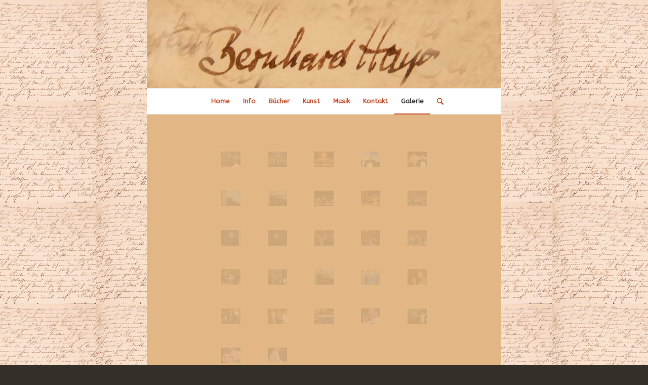

--- FILE ---
content_type: text/html; charset=UTF-8
request_url: https://www.bernhardhayo.de/galerie/
body_size: 10417
content:
<!DOCTYPE html>
<html lang="de" class="html_boxed responsive av-preloader-disabled av-default-lightbox  html_header_top html_logo_center html_bottom_nav_header html_menu_right html_custom html_header_sticky_disabled html_header_shrinking_disabled html_mobile_menu_phone html_header_searchicon html_content_align_center html_header_unstick_top_disabled html_header_stretch_disabled html_av-submenu-hidden html_av-submenu-display-click html_av-overlay-side html_av-overlay-side-classic html_av-submenu-noclone html_entry_id_289 av-no-preview html_text_menu_active ">
<head>
<meta charset="UTF-8" />
<meta name="robots" content="index, follow" />


<!-- mobile setting -->
<meta name="viewport" content="width=device-width, initial-scale=1, maximum-scale=1">

<!-- Scripts/CSS and wp_head hook -->
<title>Galerie &#8211; Bernhard Hayo</title>
<link rel='dns-prefetch' href='//fonts.googleapis.com' />
<link rel='dns-prefetch' href='//s.w.org' />
<link href='https://fonts.gstatic.com' crossorigin rel='preconnect' />
<link rel="alternate" type="application/rss+xml" title="Bernhard Hayo &raquo; Feed" href="https://www.bernhardhayo.de/feed/" />
<link rel="alternate" type="application/rss+xml" title="Bernhard Hayo &raquo; Kommentar-Feed" href="https://www.bernhardhayo.de/comments/feed/" />

<!-- google webfont font replacement -->

			<script type='text/javascript'>
			if(!document.cookie.match(/aviaPrivacyGoogleWebfontsDisabled/)){
				(function() {
					var f = document.createElement('link');
					
					f.type 	= 'text/css';
					f.rel 	= 'stylesheet';
					f.href 	= '//fonts.googleapis.com/css?family=Source+Serif+Pro:400,600,700%7CDroid+Serif';
					f.id 	= 'avia-google-webfont';
					
					document.getElementsByTagName('head')[0].appendChild(f);
				})();
			}
			</script>
					<script type="text/javascript">
			window._wpemojiSettings = {"baseUrl":"https:\/\/s.w.org\/images\/core\/emoji\/12.0.0-1\/72x72\/","ext":".png","svgUrl":"https:\/\/s.w.org\/images\/core\/emoji\/12.0.0-1\/svg\/","svgExt":".svg","source":{"concatemoji":"https:\/\/www.bernhardhayo.de\/wp-includes\/js\/wp-emoji-release.min.js?ver=5.2.21"}};
			!function(e,a,t){var n,r,o,i=a.createElement("canvas"),p=i.getContext&&i.getContext("2d");function s(e,t){var a=String.fromCharCode;p.clearRect(0,0,i.width,i.height),p.fillText(a.apply(this,e),0,0);e=i.toDataURL();return p.clearRect(0,0,i.width,i.height),p.fillText(a.apply(this,t),0,0),e===i.toDataURL()}function c(e){var t=a.createElement("script");t.src=e,t.defer=t.type="text/javascript",a.getElementsByTagName("head")[0].appendChild(t)}for(o=Array("flag","emoji"),t.supports={everything:!0,everythingExceptFlag:!0},r=0;r<o.length;r++)t.supports[o[r]]=function(e){if(!p||!p.fillText)return!1;switch(p.textBaseline="top",p.font="600 32px Arial",e){case"flag":return s([55356,56826,55356,56819],[55356,56826,8203,55356,56819])?!1:!s([55356,57332,56128,56423,56128,56418,56128,56421,56128,56430,56128,56423,56128,56447],[55356,57332,8203,56128,56423,8203,56128,56418,8203,56128,56421,8203,56128,56430,8203,56128,56423,8203,56128,56447]);case"emoji":return!s([55357,56424,55356,57342,8205,55358,56605,8205,55357,56424,55356,57340],[55357,56424,55356,57342,8203,55358,56605,8203,55357,56424,55356,57340])}return!1}(o[r]),t.supports.everything=t.supports.everything&&t.supports[o[r]],"flag"!==o[r]&&(t.supports.everythingExceptFlag=t.supports.everythingExceptFlag&&t.supports[o[r]]);t.supports.everythingExceptFlag=t.supports.everythingExceptFlag&&!t.supports.flag,t.DOMReady=!1,t.readyCallback=function(){t.DOMReady=!0},t.supports.everything||(n=function(){t.readyCallback()},a.addEventListener?(a.addEventListener("DOMContentLoaded",n,!1),e.addEventListener("load",n,!1)):(e.attachEvent("onload",n),a.attachEvent("onreadystatechange",function(){"complete"===a.readyState&&t.readyCallback()})),(n=t.source||{}).concatemoji?c(n.concatemoji):n.wpemoji&&n.twemoji&&(c(n.twemoji),c(n.wpemoji)))}(window,document,window._wpemojiSettings);
		</script>
		<style type="text/css">
img.wp-smiley,
img.emoji {
	display: inline !important;
	border: none !important;
	box-shadow: none !important;
	height: 1em !important;
	width: 1em !important;
	margin: 0 .07em !important;
	vertical-align: -0.1em !important;
	background: none !important;
	padding: 0 !important;
}
</style>
	<link rel='stylesheet' id='avia-woocommerce-css-css'  href='https://www.bernhardhayo.de/wp-content/themes/enfold/config-woocommerce/woocommerce-mod.css?ver=5.2.21' type='text/css' media='all' />
<link rel='stylesheet' id='avia-grid-css'  href='https://www.bernhardhayo.de/wp-content/themes/enfold/css/grid.css?ver=4.4.1' type='text/css' media='all' />
<link rel='stylesheet' id='avia-base-css'  href='https://www.bernhardhayo.de/wp-content/themes/enfold/css/base.css?ver=4.4.1' type='text/css' media='all' />
<link rel='stylesheet' id='avia-layout-css'  href='https://www.bernhardhayo.de/wp-content/themes/enfold/css/layout.css?ver=4.4.1' type='text/css' media='all' />
<link rel='stylesheet' id='avia-module-audioplayer-css'  href='https://www.bernhardhayo.de/wp-content/themes/enfold/config-templatebuilder/avia-shortcodes/audio-player/audio-player.css?ver=5.2.21' type='text/css' media='all' />
<link rel='stylesheet' id='avia-module-blog-css'  href='https://www.bernhardhayo.de/wp-content/themes/enfold/config-templatebuilder/avia-shortcodes/blog/blog.css?ver=5.2.21' type='text/css' media='all' />
<link rel='stylesheet' id='avia-module-postslider-css'  href='https://www.bernhardhayo.de/wp-content/themes/enfold/config-templatebuilder/avia-shortcodes/postslider/postslider.css?ver=5.2.21' type='text/css' media='all' />
<link rel='stylesheet' id='avia-module-button-css'  href='https://www.bernhardhayo.de/wp-content/themes/enfold/config-templatebuilder/avia-shortcodes/buttons/buttons.css?ver=5.2.21' type='text/css' media='all' />
<link rel='stylesheet' id='avia-module-buttonrow-css'  href='https://www.bernhardhayo.de/wp-content/themes/enfold/config-templatebuilder/avia-shortcodes/buttonrow/buttonrow.css?ver=5.2.21' type='text/css' media='all' />
<link rel='stylesheet' id='avia-module-button-fullwidth-css'  href='https://www.bernhardhayo.de/wp-content/themes/enfold/config-templatebuilder/avia-shortcodes/buttons_fullwidth/buttons_fullwidth.css?ver=5.2.21' type='text/css' media='all' />
<link rel='stylesheet' id='avia-module-catalogue-css'  href='https://www.bernhardhayo.de/wp-content/themes/enfold/config-templatebuilder/avia-shortcodes/catalogue/catalogue.css?ver=5.2.21' type='text/css' media='all' />
<link rel='stylesheet' id='avia-module-comments-css'  href='https://www.bernhardhayo.de/wp-content/themes/enfold/config-templatebuilder/avia-shortcodes/comments/comments.css?ver=5.2.21' type='text/css' media='all' />
<link rel='stylesheet' id='avia-module-contact-css'  href='https://www.bernhardhayo.de/wp-content/themes/enfold/config-templatebuilder/avia-shortcodes/contact/contact.css?ver=5.2.21' type='text/css' media='all' />
<link rel='stylesheet' id='avia-module-slideshow-css'  href='https://www.bernhardhayo.de/wp-content/themes/enfold/config-templatebuilder/avia-shortcodes/slideshow/slideshow.css?ver=5.2.21' type='text/css' media='all' />
<link rel='stylesheet' id='avia-module-slideshow-contentpartner-css'  href='https://www.bernhardhayo.de/wp-content/themes/enfold/config-templatebuilder/avia-shortcodes/contentslider/contentslider.css?ver=5.2.21' type='text/css' media='all' />
<link rel='stylesheet' id='avia-module-countdown-css'  href='https://www.bernhardhayo.de/wp-content/themes/enfold/config-templatebuilder/avia-shortcodes/countdown/countdown.css?ver=5.2.21' type='text/css' media='all' />
<link rel='stylesheet' id='avia-module-gallery-css'  href='https://www.bernhardhayo.de/wp-content/themes/enfold/config-templatebuilder/avia-shortcodes/gallery/gallery.css?ver=5.2.21' type='text/css' media='all' />
<link rel='stylesheet' id='avia-module-gallery-hor-css'  href='https://www.bernhardhayo.de/wp-content/themes/enfold/config-templatebuilder/avia-shortcodes/gallery_horizontal/gallery_horizontal.css?ver=5.2.21' type='text/css' media='all' />
<link rel='stylesheet' id='avia-module-maps-css'  href='https://www.bernhardhayo.de/wp-content/themes/enfold/config-templatebuilder/avia-shortcodes/google_maps/google_maps.css?ver=5.2.21' type='text/css' media='all' />
<link rel='stylesheet' id='avia-module-gridrow-css'  href='https://www.bernhardhayo.de/wp-content/themes/enfold/config-templatebuilder/avia-shortcodes/grid_row/grid_row.css?ver=5.2.21' type='text/css' media='all' />
<link rel='stylesheet' id='avia-module-heading-css'  href='https://www.bernhardhayo.de/wp-content/themes/enfold/config-templatebuilder/avia-shortcodes/heading/heading.css?ver=5.2.21' type='text/css' media='all' />
<link rel='stylesheet' id='avia-module-rotator-css'  href='https://www.bernhardhayo.de/wp-content/themes/enfold/config-templatebuilder/avia-shortcodes/headline_rotator/headline_rotator.css?ver=5.2.21' type='text/css' media='all' />
<link rel='stylesheet' id='avia-module-hr-css'  href='https://www.bernhardhayo.de/wp-content/themes/enfold/config-templatebuilder/avia-shortcodes/hr/hr.css?ver=5.2.21' type='text/css' media='all' />
<link rel='stylesheet' id='avia-module-icon-css'  href='https://www.bernhardhayo.de/wp-content/themes/enfold/config-templatebuilder/avia-shortcodes/icon/icon.css?ver=5.2.21' type='text/css' media='all' />
<link rel='stylesheet' id='avia-module-iconbox-css'  href='https://www.bernhardhayo.de/wp-content/themes/enfold/config-templatebuilder/avia-shortcodes/iconbox/iconbox.css?ver=5.2.21' type='text/css' media='all' />
<link rel='stylesheet' id='avia-module-iconlist-css'  href='https://www.bernhardhayo.de/wp-content/themes/enfold/config-templatebuilder/avia-shortcodes/iconlist/iconlist.css?ver=5.2.21' type='text/css' media='all' />
<link rel='stylesheet' id='avia-module-image-css'  href='https://www.bernhardhayo.de/wp-content/themes/enfold/config-templatebuilder/avia-shortcodes/image/image.css?ver=5.2.21' type='text/css' media='all' />
<link rel='stylesheet' id='avia-module-hotspot-css'  href='https://www.bernhardhayo.de/wp-content/themes/enfold/config-templatebuilder/avia-shortcodes/image_hotspots/image_hotspots.css?ver=5.2.21' type='text/css' media='all' />
<link rel='stylesheet' id='avia-module-magazine-css'  href='https://www.bernhardhayo.de/wp-content/themes/enfold/config-templatebuilder/avia-shortcodes/magazine/magazine.css?ver=5.2.21' type='text/css' media='all' />
<link rel='stylesheet' id='avia-module-masonry-css'  href='https://www.bernhardhayo.de/wp-content/themes/enfold/config-templatebuilder/avia-shortcodes/masonry_entries/masonry_entries.css?ver=5.2.21' type='text/css' media='all' />
<link rel='stylesheet' id='avia-siteloader-css'  href='https://www.bernhardhayo.de/wp-content/themes/enfold/css/avia-snippet-site-preloader.css?ver=5.2.21' type='text/css' media='all' />
<link rel='stylesheet' id='avia-module-menu-css'  href='https://www.bernhardhayo.de/wp-content/themes/enfold/config-templatebuilder/avia-shortcodes/menu/menu.css?ver=5.2.21' type='text/css' media='all' />
<link rel='stylesheet' id='avia-modfule-notification-css'  href='https://www.bernhardhayo.de/wp-content/themes/enfold/config-templatebuilder/avia-shortcodes/notification/notification.css?ver=5.2.21' type='text/css' media='all' />
<link rel='stylesheet' id='avia-module-numbers-css'  href='https://www.bernhardhayo.de/wp-content/themes/enfold/config-templatebuilder/avia-shortcodes/numbers/numbers.css?ver=5.2.21' type='text/css' media='all' />
<link rel='stylesheet' id='avia-module-portfolio-css'  href='https://www.bernhardhayo.de/wp-content/themes/enfold/config-templatebuilder/avia-shortcodes/portfolio/portfolio.css?ver=5.2.21' type='text/css' media='all' />
<link rel='stylesheet' id='avia-module-progress-bar-css'  href='https://www.bernhardhayo.de/wp-content/themes/enfold/config-templatebuilder/avia-shortcodes/progressbar/progressbar.css?ver=5.2.21' type='text/css' media='all' />
<link rel='stylesheet' id='avia-module-promobox-css'  href='https://www.bernhardhayo.de/wp-content/themes/enfold/config-templatebuilder/avia-shortcodes/promobox/promobox.css?ver=5.2.21' type='text/css' media='all' />
<link rel='stylesheet' id='avia-module-slideshow-accordion-css'  href='https://www.bernhardhayo.de/wp-content/themes/enfold/config-templatebuilder/avia-shortcodes/slideshow_accordion/slideshow_accordion.css?ver=5.2.21' type='text/css' media='all' />
<link rel='stylesheet' id='avia-module-slideshow-feature-image-css'  href='https://www.bernhardhayo.de/wp-content/themes/enfold/config-templatebuilder/avia-shortcodes/slideshow_feature_image/slideshow_feature_image.css?ver=5.2.21' type='text/css' media='all' />
<link rel='stylesheet' id='avia-module-slideshow-fullsize-css'  href='https://www.bernhardhayo.de/wp-content/themes/enfold/config-templatebuilder/avia-shortcodes/slideshow_fullsize/slideshow_fullsize.css?ver=5.2.21' type='text/css' media='all' />
<link rel='stylesheet' id='avia-module-slideshow-fullscreen-css'  href='https://www.bernhardhayo.de/wp-content/themes/enfold/config-templatebuilder/avia-shortcodes/slideshow_fullscreen/slideshow_fullscreen.css?ver=5.2.21' type='text/css' media='all' />
<link rel='stylesheet' id='avia-module-slideshow-ls-css'  href='https://www.bernhardhayo.de/wp-content/themes/enfold/config-templatebuilder/avia-shortcodes/slideshow_layerslider/slideshow_layerslider.css?ver=5.2.21' type='text/css' media='all' />
<link rel='stylesheet' id='avia-module-social-css'  href='https://www.bernhardhayo.de/wp-content/themes/enfold/config-templatebuilder/avia-shortcodes/social_share/social_share.css?ver=5.2.21' type='text/css' media='all' />
<link rel='stylesheet' id='avia-module-tabsection-css'  href='https://www.bernhardhayo.de/wp-content/themes/enfold/config-templatebuilder/avia-shortcodes/tab_section/tab_section.css?ver=5.2.21' type='text/css' media='all' />
<link rel='stylesheet' id='avia-module-table-css'  href='https://www.bernhardhayo.de/wp-content/themes/enfold/config-templatebuilder/avia-shortcodes/table/table.css?ver=5.2.21' type='text/css' media='all' />
<link rel='stylesheet' id='avia-module-tabs-css'  href='https://www.bernhardhayo.de/wp-content/themes/enfold/config-templatebuilder/avia-shortcodes/tabs/tabs.css?ver=5.2.21' type='text/css' media='all' />
<link rel='stylesheet' id='avia-module-team-css'  href='https://www.bernhardhayo.de/wp-content/themes/enfold/config-templatebuilder/avia-shortcodes/team/team.css?ver=5.2.21' type='text/css' media='all' />
<link rel='stylesheet' id='avia-module-testimonials-css'  href='https://www.bernhardhayo.de/wp-content/themes/enfold/config-templatebuilder/avia-shortcodes/testimonials/testimonials.css?ver=5.2.21' type='text/css' media='all' />
<link rel='stylesheet' id='avia-module-timeline-css'  href='https://www.bernhardhayo.de/wp-content/themes/enfold/config-templatebuilder/avia-shortcodes/timeline/timeline.css?ver=5.2.21' type='text/css' media='all' />
<link rel='stylesheet' id='avia-module-toggles-css'  href='https://www.bernhardhayo.de/wp-content/themes/enfold/config-templatebuilder/avia-shortcodes/toggles/toggles.css?ver=5.2.21' type='text/css' media='all' />
<link rel='stylesheet' id='avia-module-video-css'  href='https://www.bernhardhayo.de/wp-content/themes/enfold/config-templatebuilder/avia-shortcodes/video/video.css?ver=5.2.21' type='text/css' media='all' />
<link rel='stylesheet' id='wp-block-library-css'  href='https://www.bernhardhayo.de/wp-includes/css/dist/block-library/style.min.css?ver=5.2.21' type='text/css' media='all' />
<link rel='stylesheet' id='wc-block-style-css'  href='https://www.bernhardhayo.de/wp-content/plugins/woocommerce/assets/css/blocks/style.css?ver=3.6.5' type='text/css' media='all' />
<style id='woocommerce-inline-inline-css' type='text/css'>
.woocommerce form .form-row .required { visibility: visible; }
</style>
<link rel='stylesheet' id='tt-easy-google-fonts-css'  href='https://fonts.googleapis.com/css?family=Abhaya+Libre%3Aregular%7CAref+Ruqaa%3Aregular&#038;subset=latin%2Carabic&#038;ver=5.2.21' type='text/css' media='all' />
<link rel='stylesheet' id='avia-scs-css'  href='https://www.bernhardhayo.de/wp-content/themes/enfold/css/shortcodes.css?ver=4.4.1' type='text/css' media='all' />
<link rel='stylesheet' id='avia-popup-css-css'  href='https://www.bernhardhayo.de/wp-content/themes/enfold/js/aviapopup/magnific-popup.css?ver=4.4.1' type='text/css' media='screen' />
<link rel='stylesheet' id='avia-lightbox-css'  href='https://www.bernhardhayo.de/wp-content/themes/enfold/css/avia-snippet-lightbox.css?ver=4.4.1' type='text/css' media='screen' />
<link rel='stylesheet' id='avia-widget-css-css'  href='https://www.bernhardhayo.de/wp-content/themes/enfold/css/avia-snippet-widget.css?ver=4.4.1' type='text/css' media='screen' />
<link rel='stylesheet' id='avia-dynamic-css'  href='https://www.bernhardhayo.de/wp-content/uploads/dynamic_avia/enfold_child.css?ver=5cf105b9bc82e' type='text/css' media='all' />
<link rel='stylesheet' id='avia-custom-css'  href='https://www.bernhardhayo.de/wp-content/themes/enfold/css/custom.css?ver=4.4.1' type='text/css' media='all' />
<link rel='stylesheet' id='avia-style-css'  href='https://www.bernhardhayo.de/wp-content/themes/enfold-child/style.css?ver=4.4.1' type='text/css' media='all' />
<link rel='stylesheet' id='woocommerce-gzd-layout-css'  href='//www.bernhardhayo.de/wp-content/plugins/woocommerce-germanized/assets/css/woocommerce-gzd-layout.min.css?ver=2.3.1' type='text/css' media='all' />
<style id='woocommerce-gzd-layout-inline-css' type='text/css'>
.woocommerce-checkout .shop_table { background-color: #eeeeee; } p.woocommerce-shipping-destination { display: none; }
</style>
<link rel='stylesheet' id='olympus-google-fonts-css'  href='https://fonts.googleapis.com/css?family=ABeeZee%3A400%2C400i&#038;subset=latin&#038;display=swap&#038;ver=1.8.4' type='text/css' media='all' />
<script type='text/javascript' src='https://www.bernhardhayo.de/wp-includes/js/jquery/jquery.js?ver=1.12.4-wp'></script>
<script type='text/javascript' src='https://www.bernhardhayo.de/wp-includes/js/jquery/jquery-migrate.min.js?ver=1.4.1'></script>
<script type='text/javascript' src='https://www.bernhardhayo.de/wp-content/themes/enfold/js/avia-compat.js?ver=4.4.1'></script>
<link rel='https://api.w.org/' href='https://www.bernhardhayo.de/wp-json/' />
<link rel="EditURI" type="application/rsd+xml" title="RSD" href="https://www.bernhardhayo.de/xmlrpc.php?rsd" />
<link rel="wlwmanifest" type="application/wlwmanifest+xml" href="https://www.bernhardhayo.de/wp-includes/wlwmanifest.xml" /> 
<meta name="generator" content="WordPress 5.2.21" />
<meta name="generator" content="WooCommerce 3.6.5" />
<link rel="canonical" href="https://www.bernhardhayo.de/galerie/" />
<link rel='shortlink' href='https://michely.org/m289' />
<link rel="alternate" type="application/json+oembed" href="https://www.bernhardhayo.de/wp-json/oembed/1.0/embed?url=https%3A%2F%2Fwww.bernhardhayo.de%2Fgalerie%2F" />
<link rel="alternate" type="text/xml+oembed" href="https://www.bernhardhayo.de/wp-json/oembed/1.0/embed?url=https%3A%2F%2Fwww.bernhardhayo.de%2Fgalerie%2F&#038;format=xml" />
	<!-- Fonts Plugin CSS - https://fontsplugin.com/ -->
	<style>
		#site-title, .site-title, #site-title a, .site-title a, .entry-title, .entry-title a, h1, h2, h3, h4, h5, h6, .widget-title {
font-family: "ABeeZee";
 }
#site-title, .site-title, #site-title a, .site-title a, #logo, #logo a, .logo, .logo a {
font-family: "ABeeZee";
 }
#site-description, .site-description {
font-family: "ABeeZee";
 }
.menu, .page_item a, .menu-item a {
font-family: "ABeeZee";
 }
.entry-content, .post-content, .page-content, .post-excerpt, .entry-summary, .entry-excerpt {
font-family: "ABeeZee";
 }
.entry-title, .entry-title a, .post-title, .post-title a, .page-title, .entry-content h1, #content h1 {
font-family: "ABeeZee";
 }
.entry-content h2, .post-content h2, .page-content h2, #content h2 {
font-family: "ABeeZee";
 }
.entry-content h3, .post-content h3, .page-content h3, #content h3 {
font-family: "ABeeZee";
 }
.entry-content h4, .post-content h4, .page-content h4, #content h4 {
font-family: "ABeeZee";
 }
.entry-content h5, .post-content h5, .page-content h5, #content h5 {
font-family: "ABeeZee";
 }
.entry-content h6, .post-content h6, .page-content h6, #content h6 {
font-family: "ABeeZee";
 }
	</style>
	<!-- Fonts Plugin CSS -->
	<meta name="referrer" content="always"/><link rel="profile" href="http://gmpg.org/xfn/11" />
<link rel="alternate" type="application/rss+xml" title="Bernhard Hayo RSS2 Feed" href="https://www.bernhardhayo.de/feed/" />
<link rel="pingback" href="https://www.bernhardhayo.de/xmlrpc.php" />

<style type='text/css' media='screen'>
 #top #header_main > .container, #top #header_main > .container .main_menu  .av-main-nav > li > a, #top #header_main #menu-item-shop .cart_dropdown_link{ height:174px; line-height: 174px; }
 .html_top_nav_header .av-logo-container{ height:174px;  }
 .html_header_top.html_header_sticky #top #wrap_all #main{ padding-top:226px; } 
</style>
<!--[if lt IE 9]><script src="https://www.bernhardhayo.de/wp-content/themes/enfold/js/html5shiv.js"></script><![endif]-->

	<noscript><style>.woocommerce-product-gallery{ opacity: 1 !important; }</style></noscript>
	<link rel="icon" href="https://www.bernhardhayo.de/wp-content/uploads/2016/06/cropped-IMG_7870-32x32.jpg" sizes="32x32" />
<link rel="icon" href="https://www.bernhardhayo.de/wp-content/uploads/2016/06/cropped-IMG_7870-192x192.jpg" sizes="192x192" />
<link rel="apple-touch-icon-precomposed" href="https://www.bernhardhayo.de/wp-content/uploads/2016/06/cropped-IMG_7870-180x180.jpg" />
<meta name="msapplication-TileImage" content="https://www.bernhardhayo.de/wp-content/uploads/2016/06/cropped-IMG_7870-270x270.jpg" />
<style id="tt-easy-google-font-styles" type="text/css">p { font-size: 11px; }
h1 { font-family: 'Abhaya Libre'; font-size: 22px; font-style: normal; font-weight: 400; line-height: 1.2; text-decoration: none; text-transform: none; }
h2 { font-family: 'Abhaya Libre'; font-size: 16px; font-style: normal; font-weight: 400; }
h3 { font-family: 'Aref Ruqaa'; font-size: 15px; font-style: normal; font-weight: 400; }
h4 { font-size: 10px; }
h5 { font-size: 10px; }
h6 { font-size: 11px; }
p { font-family: 'Century Gothic'!important; font-size: 10px!important; font-style: normal!important; font-weight: 400!important; line-height: 1.3!important; margin-top: 2px!important; margin-bottom: 3px!important; padding-top: 10px!important; }
</style><style type='text/css'>
@font-face {font-family: 'entypo-fontello'; font-weight: normal; font-style: normal;
src: url('https://www.bernhardhayo.de/wp-content/themes/enfold/config-templatebuilder/avia-template-builder/assets/fonts/entypo-fontello.eot');
src: url('https://www.bernhardhayo.de/wp-content/themes/enfold/config-templatebuilder/avia-template-builder/assets/fonts/entypo-fontello.eot?#iefix') format('embedded-opentype'), 
url('https://www.bernhardhayo.de/wp-content/themes/enfold/config-templatebuilder/avia-template-builder/assets/fonts/entypo-fontello.woff') format('woff'), 
url('https://www.bernhardhayo.de/wp-content/themes/enfold/config-templatebuilder/avia-template-builder/assets/fonts/entypo-fontello.ttf') format('truetype'), 
url('https://www.bernhardhayo.de/wp-content/themes/enfold/config-templatebuilder/avia-template-builder/assets/fonts/entypo-fontello.svg#entypo-fontello') format('svg');
} #top .avia-font-entypo-fontello, body .avia-font-entypo-fontello, html body [data-av_iconfont='entypo-fontello']:before{ font-family: 'entypo-fontello'; }
</style>

<!--
Debugging Info for Theme support: 

Theme: Enfold
Version: 4.4.1
Installed: enfold
AviaFramework Version: 4.7
AviaBuilder Version: 0.9.5
aviaElementManager Version: 1.0.1
- - - - - - - - - - -
ChildTheme: Enfold Child
ChildTheme Version: 1.0
ChildTheme Installed: enfold

ML:1024-PU:30-PLA:11
WP:5.2.21
Compress: CSS:disabled - JS:disabled
Updates: disabled
PLAu:10
-->
<!-- Matomo -->
<script type="text/javascript">
  var _paq = window._paq || [];
  /* tracker methods like "setCustomDimension" should be called before "trackPageView" */
  _paq.push(['trackPageView']);
  _paq.push(['enableLinkTracking']);
  (function() {
    var u="//analytics.michely-net.de/";
    _paq.push(['setTrackerUrl', u+'matomo.php']);
    _paq.push(['setSiteId', '9']);
    var d=document, g=d.createElement('script'), s=d.getElementsByTagName('script')[0];
    g.type='text/javascript'; g.async=true; g.defer=true; g.src=u+'matomo.js'; s.parentNode.insertBefore(g,s);
  })();
</script>
<!-- End Matomo Code -->


</head>




<body id="top" class="page-template-default page page-id-289  rtl_columns boxed source_serif_pro droid_serif woocommerce-no-js" itemscope="itemscope" itemtype="https://schema.org/WebPage" >

	
	<div id='wrap_all'>

	
<header id='header' class='all_colors header_color light_bg_color  av_header_top av_logo_center av_bottom_nav_header av_menu_right av_custom av_header_sticky_disabled av_header_shrinking_disabled av_header_stretch_disabled av_mobile_menu_phone av_header_searchicon av_header_unstick_top_disabled av_header_border_disabled'  role="banner" itemscope="itemscope" itemtype="https://schema.org/WPHeader" >

		<div  id='header_main' class='container_wrap container_wrap_logo'>
	
        <ul  class = 'menu-item cart_dropdown ' data-success='wurde zum Warenkorb hinzugefügt'><li class='cart_dropdown_first'><a class='cart_dropdown_link' href='https://www.bernhardhayo.de/cart/'><span aria-hidden='true' data-av_icon='' data-av_iconfont='entypo-fontello'></span><span class='av-cart-counter'>0</span><span class='avia_hidden_link_text'>Shopping Cart</span></a><!--<span class='cart_subtotal'><span class="woocommerce-Price-amount amount"><span class="woocommerce-Price-currencySymbol">&euro;</span>0,00</span></span>--><div class='dropdown_widget dropdown_widget_cart'><div class='avia-arrow'></div><div class="widget_shopping_cart_content"></div></div></li></ul><div class='container av-logo-container'><div class='inner-container'><span class='logo bg-logo'><a href='https://www.bernhardhayo.de/'><img height='100' width='300' src='https://www.bernhardhayo.de/wp-content/themes/enfold/images/layout/logo.png' alt='Bernhard Hayo' title='Bernhard Hayo'/></a></span></div></div><div id='header_main_alternate' class='container_wrap'><div class='container'><nav class='main_menu' data-selectname='Seite auswählen'  role="navigation" itemscope="itemscope" itemtype="https://schema.org/SiteNavigationElement" ><div class="avia-menu av-main-nav-wrap"><ul id="avia-menu" class="menu av-main-nav"><li id="menu-item-118" class="menu-item menu-item-type-post_type menu-item-object-page menu-item-home menu-item-top-level menu-item-top-level-1"><a href="https://www.bernhardhayo.de/" itemprop="url"><span class="avia-bullet"></span><span class="avia-menu-text">Home</span><span class="avia-menu-fx"><span class="avia-arrow-wrap"><span class="avia-arrow"></span></span></span></a></li>
<li id="menu-item-2374" class="menu-item menu-item-type-post_type menu-item-object-page menu-item-has-children menu-item-mega-parent  menu-item-top-level menu-item-top-level-2"><a href="https://www.bernhardhayo.de/info/" itemprop="url"><span class="avia-bullet"></span><span class="avia-menu-text">Info</span><span class="avia-menu-fx"><span class="avia-arrow-wrap"><span class="avia-arrow"></span></span></span></a>
<div class='avia_mega_div avia_mega2 six units'>

<ul class="sub-menu">
	<li id="menu-item-78" class="menu-item menu-item-type-post_type menu-item-object-page avia_mega_menu_columns_2 three units  avia_mega_menu_columns_first"><span class='mega_menu_title heading-color av-special-font'><a href='https://www.bernhardhayo.de/info/ueber-mich/'>Über mich</a></span></li>
	<li id="menu-item-1844" class="menu-item menu-item-type-post_type menu-item-object-page avia_mega_menu_columns_2 three units avia_mega_menu_columns_last"><span class='mega_menu_title heading-color av-special-font'><a href='https://www.bernhardhayo.de/info/presse-durch-die-jahrzehnte/'>Presse durch die Jahrzehnte</a></span></li>
</ul>

</div>
</li>
<li id="menu-item-83" class="menu-item menu-item-type-post_type menu-item-object-page menu-item-has-children menu-item-top-level menu-item-top-level-3"><a href="https://www.bernhardhayo.de/buecher/" itemprop="url"><span class="avia-bullet"></span><span class="avia-menu-text">Bücher</span><span class="avia-menu-fx"><span class="avia-arrow-wrap"><span class="avia-arrow"></span></span></span></a>


<ul class="sub-menu">
	<li id="menu-item-84" class="menu-item menu-item-type-post_type menu-item-object-page menu-item-has-children"><a href="https://www.bernhardhayo.de/buecher/typhus-historischer-roman/" itemprop="url"><span class="avia-bullet"></span><span class="avia-menu-text">Typhus &#8211; historischer Roman</span></a>
	<ul class="sub-menu">
		<li id="menu-item-2380" class="menu-item menu-item-type-post_type menu-item-object-page"><a href="https://www.bernhardhayo.de/buecher/typhus-historischer-roman/typhus-trailer/" itemprop="url"><span class="avia-bullet"></span><span class="avia-menu-text">Typhus – Trailer</span></a></li>
	</ul>
</li>
	<li id="menu-item-85" class="menu-item menu-item-type-post_type menu-item-object-page"><a href="https://www.bernhardhayo.de/buecher/das-werk-des-uhrmachers-buchprojekt/" itemprop="url"><span class="avia-bullet"></span><span class="avia-menu-text">Das Werk des Uhrmachers</span></a></li>
	<li id="menu-item-86" class="menu-item menu-item-type-post_type menu-item-object-page"><a href="https://www.bernhardhayo.de/buecher/der-rote-faden-buchprojekt/" itemprop="url"><span class="avia-bullet"></span><span class="avia-menu-text">Der rote Faden – Buchprojekt</span></a></li>
</ul>
</li>
<li id="menu-item-94" class="menu-item menu-item-type-post_type menu-item-object-page menu-item-has-children menu-item-top-level menu-item-top-level-4"><a href="https://www.bernhardhayo.de/kunst/" itemprop="url"><span class="avia-bullet"></span><span class="avia-menu-text">Kunst</span><span class="avia-menu-fx"><span class="avia-arrow-wrap"><span class="avia-arrow"></span></span></span></a>


<ul class="sub-menu">
	<li id="menu-item-1846" class="menu-item menu-item-type-post_type menu-item-object-page menu-item-has-children"><a href="https://www.bernhardhayo.de/kunst/malereizeichnung/" itemprop="url"><span class="avia-bullet"></span><span class="avia-menu-text">Malerei/Zeichnung</span></a>
	<ul class="sub-menu">
		<li id="menu-item-4289" class="menu-item menu-item-type-post_type menu-item-object-page"><a href="https://www.bernhardhayo.de/kunst/malereizeichnung/illustrationen/" itemprop="url"><span class="avia-bullet"></span><span class="avia-menu-text">Illustrationen</span></a></li>
		<li id="menu-item-4234" class="menu-item menu-item-type-post_type menu-item-object-page"><a href="https://www.bernhardhayo.de/kunst/malereizeichnung/portrait/" itemprop="url"><span class="avia-bullet"></span><span class="avia-menu-text">Portrait</span></a></li>
		<li id="menu-item-2521" class="menu-item menu-item-type-post_type menu-item-object-page"><a href="https://www.bernhardhayo.de/kunst/malereizeichnung/original-und-faelschung-1/" itemprop="url"><span class="avia-bullet"></span><span class="avia-menu-text">&#8222;Original&#8220; und &#8222;Fälschung&#8220;</span></a></li>
		<li id="menu-item-2520" class="menu-item menu-item-type-post_type menu-item-object-page"><a href="https://www.bernhardhayo.de/kunst/malereizeichnung/emmi-spielt-harfe/" itemprop="url"><span class="avia-bullet"></span><span class="avia-menu-text">Emmi spielt Harfe (making of) Video</span></a></li>
		<li id="menu-item-2519" class="menu-item menu-item-type-post_type menu-item-object-page"><a href="https://www.bernhardhayo.de/kunst/malereizeichnung/landschaft-in-bistre/" itemprop="url"><span class="avia-bullet"></span><span class="avia-menu-text">Landschaft in Bistre – Video</span></a></li>
		<li id="menu-item-2525" class="menu-item menu-item-type-post_type menu-item-object-page"><a href="https://www.bernhardhayo.de/kunst/malereizeichnung/cellistin-making-of-acryl-oel/" itemprop="url"><span class="avia-bullet"></span><span class="avia-menu-text">Cellistin – Making Of, Acryl – Öl</span></a></li>
		<li id="menu-item-2531" class="menu-item menu-item-type-post_type menu-item-object-page"><a href="https://www.bernhardhayo.de/kunst/malereizeichnung/making-of-burga/" itemprop="url"><span class="avia-bullet"></span><span class="avia-menu-text">Making Of &#8222;Burga&#8220;</span></a></li>
		<li id="menu-item-2541" class="menu-item menu-item-type-post_type menu-item-object-page"><a href="https://www.bernhardhayo.de/kunst/malereizeichnung/phil-portrait-making-of/" itemprop="url"><span class="avia-bullet"></span><span class="avia-menu-text">Phil (Portrait) – Making Of</span></a></li>
	</ul>
</li>
	<li id="menu-item-2370" class="menu-item menu-item-type-post_type menu-item-object-page"><a href="https://www.bernhardhayo.de/kunst/belser-ansichten-jahreskalender-2019-aquarelle/" itemprop="url"><span class="avia-bullet"></span><span class="avia-menu-text">Belser Ansichten – Jahreskalender 2019 (Aquarelle)</span></a></li>
	<li id="menu-item-95" class="menu-item menu-item-type-post_type menu-item-object-page"><a href="https://www.bernhardhayo.de/kunst/fotografie/" itemprop="url"><span class="avia-bullet"></span><span class="avia-menu-text">Fotografie</span></a></li>
</ul>
</li>
<li id="menu-item-99" class="menu-item menu-item-type-post_type menu-item-object-page menu-item-has-children menu-item-top-level menu-item-top-level-5"><a href="https://www.bernhardhayo.de/musik/" itemprop="url"><span class="avia-bullet"></span><span class="avia-menu-text">Musik</span><span class="avia-menu-fx"><span class="avia-arrow-wrap"><span class="avia-arrow"></span></span></span></a>


<ul class="sub-menu">
	<li id="menu-item-109" class="menu-item menu-item-type-post_type menu-item-object-page"><a href="https://www.bernhardhayo.de/musik/musikverlag-hayo/" itemprop="url"><span class="avia-bullet"></span><span class="avia-menu-text">Musikverlag hayo</span></a></li>
	<li id="menu-item-112" class="menu-item menu-item-type-post_type menu-item-object-page"><a href="https://www.bernhardhayo.de/musik/streicherprojekt-mit-geigen-gegen-pisa/" itemprop="url"><span class="avia-bullet"></span><span class="avia-menu-text">Streicherprojekt &#8222;Mit Geigen gegen PISA&#8220;</span></a></li>
	<li id="menu-item-115" class="menu-item menu-item-type-post_type menu-item-object-page"><a href="https://www.bernhardhayo.de/musik/junges-philharmonisches-kammerorchester-warndt/" itemprop="url"><span class="avia-bullet"></span><span class="avia-menu-text">Junges Philharmonisches Kammerorchester Warndt</span></a></li>
	<li id="menu-item-261" class="menu-item menu-item-type-post_type menu-item-object-page"><a href="https://www.bernhardhayo.de/musik/gemischter-chor-karlsbrunn/" itemprop="url"><span class="avia-bullet"></span><span class="avia-menu-text">Gemischter Chor Karlsbrunn</span></a></li>
	<li id="menu-item-154" class="menu-item menu-item-type-post_type menu-item-object-page"><a href="https://www.bernhardhayo.de/musik/the-sunset/" itemprop="url"><span class="avia-bullet"></span><span class="avia-menu-text">The Sunset</span></a></li>
</ul>
</li>
<li id="menu-item-79" class="menu-item menu-item-type-post_type menu-item-object-page menu-item-has-children menu-item-top-level menu-item-top-level-6"><a href="https://www.bernhardhayo.de/kontakt/" itemprop="url"><span class="avia-bullet"></span><span class="avia-menu-text">Kontakt</span><span class="avia-menu-fx"><span class="avia-arrow-wrap"><span class="avia-arrow"></span></span></span></a>


<ul class="sub-menu">
	<li id="menu-item-243" class="menu-item menu-item-type-post_type menu-item-object-page"><a href="https://www.bernhardhayo.de/impressum/" itemprop="url"><span class="avia-bullet"></span><span class="avia-menu-text">Impressum</span></a></li>
	<li id="menu-item-2636" class="menu-item menu-item-type-post_type menu-item-object-page menu-item-privacy-policy"><a href="https://www.bernhardhayo.de/datenschutzbelehrung/" itemprop="url"><span class="avia-bullet"></span><span class="avia-menu-text">Datenschutzbelehrung</span></a></li>
	<li id="menu-item-2640" class="menu-item menu-item-type-post_type menu-item-object-page"><a href="https://www.bernhardhayo.de/agb/" itemprop="url"><span class="avia-bullet"></span><span class="avia-menu-text">AGB</span></a></li>
</ul>
</li>
<li id="menu-item-356" class="menu-item menu-item-type-post_type menu-item-object-page current-menu-item page_item page-item-289 current_page_item menu-item-top-level menu-item-top-level-7"><a href="https://www.bernhardhayo.de/galerie/" itemprop="url"><span class="avia-bullet"></span><span class="avia-menu-text">Galerie</span><span class="avia-menu-fx"><span class="avia-arrow-wrap"><span class="avia-arrow"></span></span></span></a></li>
<li id="menu-item-search" class="noMobile menu-item menu-item-search-dropdown menu-item-avia-special">
							<a href="?s=" data-avia-search-tooltip="

&lt;form action=&quot;https://www.bernhardhayo.de/&quot; id=&quot;searchform&quot; method=&quot;get&quot; class=&quot;&quot;&gt;
	&lt;div&gt;
		&lt;input type=&quot;submit&quot; value=&quot;&quot; id=&quot;searchsubmit&quot; class=&quot;button avia-font-entypo-fontello&quot; /&gt;
		&lt;input type=&quot;text&quot; id=&quot;s&quot; name=&quot;s&quot; value=&quot;&quot; placeholder='Suche' /&gt;
			&lt;/div&gt;
&lt;/form&gt;" aria-hidden='true' data-av_icon='' data-av_iconfont='entypo-fontello'><span class="avia_hidden_link_text">Suche</span></a>
	        		   </li><li class="av-burger-menu-main menu-item-avia-special ">
	        			<a href="#">
							<span class="av-hamburger av-hamburger--spin av-js-hamburger">
					        <span class="av-hamburger-box">
						          <span class="av-hamburger-inner"></span>
						          <strong>Menu</strong>
					        </span>
							</span>
						</a>
	        		   </li></ul></div></nav></div> </div> 
		<!-- end container_wrap-->
		</div>
		
		<div class='header_bg'></div>

<!-- end header -->
</header>
		
	<div id='main' class='all_colors' data-scroll-offset='0'>

	<div  class='main_color container_wrap_first container_wrap fullsize'   ><div class='container' ><main  role="main" itemprop="mainContentOfPage"  class='template-page content  av-content-full alpha units'><div class='post-entry post-entry-type-page post-entry-289'><div class='entry-content-wrapper clearfix'><div class='avia-gallery  avia-gallery-1 avia_lazyload avia_animate_when_visible  avia-builder-el-0  avia-builder-el-no-sibling '  itemprop="ImageObject" itemscope="itemscope" itemtype="https://schema.org/ImageObject" ><div class='avia-gallery-thumb'> <a href='https://www.bernhardhayo.de/wp-content/uploads/2016/06/IMG_9236-1030x687.jpg' data-rel='gallery-1' data-prev-img='https://www.bernhardhayo.de/wp-content/uploads/2016/06/IMG_9236-495x400.jpg' class='first_thumb lightbox ' data-onclick='1' title='Uraufführung Missa in Honorem Sancti Sebastiani (Jan. 2013)'  itemprop="thumbnailUrl" ><img data-avia-tooltip='Uraufführung Missa in Honorem Sancti Sebastiani (Jan. 2013)' src='https://www.bernhardhayo.de/wp-content/uploads/2016/06/IMG_9236-495x400.jpg' width='495' height='400'  title='IMG_9236' alt='' /></a> <a href='https://www.bernhardhayo.de/wp-content/uploads/2016/06/MGV03.jpg' data-rel='gallery-1' data-prev-img='https://www.bernhardhayo.de/wp-content/uploads/2016/06/MGV03-495x400.jpg' class='lightbox ' data-onclick='2' title='Konzert  MGV Großrosseln'  itemprop="thumbnailUrl" ><img data-avia-tooltip='Konzert  MGV Großrosseln' src='https://www.bernhardhayo.de/wp-content/uploads/2016/06/MGV03-495x400.jpg' width='495' height='400'  title='MGV03' alt='' /></a> <a href='https://www.bernhardhayo.de/wp-content/uploads/2016/06/DSC_0521-1030x693.jpg' data-rel='gallery-1' data-prev-img='https://www.bernhardhayo.de/wp-content/uploads/2016/06/DSC_0521-495x400.jpg' class='lightbox ' data-onclick='3' title='Konzert Gem. Chor Karlsbrunn und MGV Großrosseln'  itemprop="thumbnailUrl" ><img data-avia-tooltip='Konzert Gem. Chor Karlsbrunn und MGV Großrosseln' src='https://www.bernhardhayo.de/wp-content/uploads/2016/06/DSC_0521-495x400.jpg' width='495' height='400'  title='DSC_0521' alt='' /></a> <a href='https://www.bernhardhayo.de/wp-content/uploads/2016/06/Stifter_11.11.14-080-686x1030.jpg' data-rel='gallery-1' data-prev-img='https://www.bernhardhayo.de/wp-content/uploads/2016/06/Stifter_11.11.14-080-495x400.jpg' class='lightbox ' data-onclick='4' title='2014 Förderpreis &quot;Vereint für gute Schule&quot;'  itemprop="thumbnailUrl" ><img data-avia-tooltip='2014 Förderpreis &#8222;Vereint für gute Schule&#8220;' src='https://www.bernhardhayo.de/wp-content/uploads/2016/06/Stifter_11.11.14-080-495x400.jpg' width='495' height='400'  title='Stifter_11.11.14-080' alt='' /></a> <a href='https://www.bernhardhayo.de/wp-content/uploads/2016/06/Stifter_11.11.14-087-1030x686.jpg' data-rel='gallery-1' data-prev-img='https://www.bernhardhayo.de/wp-content/uploads/2016/06/Stifter_11.11.14-087-495x400.jpg' class='lightbox ' data-onclick='5' title='2014 Förderpreis &quot;Vereint für gute Schule&quot;'  itemprop="thumbnailUrl" ><img data-avia-tooltip='2014 Förderpreis &#8222;Vereint für gute Schule&#8220;' src='https://www.bernhardhayo.de/wp-content/uploads/2016/06/Stifter_11.11.14-087-495x400.jpg' width='495' height='400'  title='Stifter_11.11.14-087' alt='' /></a> <a href='https://www.bernhardhayo.de/wp-content/uploads/2016/06/P20120428-25-gemischter-chor-karlsbrunn-2112-1030x685.jpg' data-rel='gallery-1' data-prev-img='https://www.bernhardhayo.de/wp-content/uploads/2016/06/P20120428-25-gemischter-chor-karlsbrunn-2112-495x400.jpg' class='first_thumb lightbox ' data-onclick='6' title='Konzert Gem. Chor Karlsbrunn'  itemprop="thumbnailUrl" ><img data-avia-tooltip='Konzert Gem. Chor Karlsbrunn' src='https://www.bernhardhayo.de/wp-content/uploads/2016/06/P20120428-25-gemischter-chor-karlsbrunn-2112-495x400.jpg' width='495' height='400'  title='P20120428 25 gemischter chor karlsbrunn 2112' alt='' /></a> <a href='https://www.bernhardhayo.de/wp-content/uploads/2016/06/IMG_4065-1-1030x687.jpg' data-rel='gallery-1' data-prev-img='https://www.bernhardhayo.de/wp-content/uploads/2016/06/IMG_4065-1-495x400.jpg' class='lightbox ' data-onclick='7' title='Konzert Gem. Chor Karlsbrunn'  itemprop="thumbnailUrl" ><img data-avia-tooltip='Konzert Gem. Chor Karlsbrunn' src='https://www.bernhardhayo.de/wp-content/uploads/2016/06/IMG_4065-1-495x400.jpg' width='495' height='400'  title='IMG_4065' alt='' /></a> <a href='https://www.bernhardhayo.de/wp-content/uploads/2016/06/Probe20160423PentaxKr-9-Kopie-1030x684.jpg' data-rel='gallery-1' data-prev-img='https://www.bernhardhayo.de/wp-content/uploads/2016/06/Probe20160423PentaxKr-9-Kopie-495x400.jpg' class='lightbox ' data-onclick='8' title='Probe mit Anny Hwang'  itemprop="thumbnailUrl" ><img data-avia-tooltip='Probe mit Anny Hwang' src='https://www.bernhardhayo.de/wp-content/uploads/2016/06/Probe20160423PentaxKr-9-Kopie-495x400.jpg' width='495' height='400'  title='Probe20160423PentaxKr-9 - Kopie' alt='' /></a> <a href='https://www.bernhardhayo.de/wp-content/uploads/2016/06/IMG_6257-1030x687.jpg' data-rel='gallery-1' data-prev-img='https://www.bernhardhayo.de/wp-content/uploads/2016/06/IMG_6257-495x400.jpg' class='lightbox ' data-onclick='9' title='Probe mit Anny Hwang'  itemprop="thumbnailUrl" ><img data-avia-tooltip='Probe mit Anny Hwang' src='https://www.bernhardhayo.de/wp-content/uploads/2016/06/IMG_6257-495x400.jpg' width='495' height='400'  title='IMG_6257' alt='' /></a> <a href='https://www.bernhardhayo.de/wp-content/uploads/2016/06/Konzert20160430Pentax-69-1030x684.jpg' data-rel='gallery-1' data-prev-img='https://www.bernhardhayo.de/wp-content/uploads/2016/06/Konzert20160430Pentax-69-495x400.jpg' class='lightbox ' data-onclick='10' title='Konzert mit Anny Hwang'  itemprop="thumbnailUrl" ><img data-avia-tooltip='Konzert mit Anny Hwang' src='https://www.bernhardhayo.de/wp-content/uploads/2016/06/Konzert20160430Pentax-69-495x400.jpg' width='495' height='400'  title='Konzert20160430Pentax-69' alt='' /></a> <a href='https://www.bernhardhayo.de/wp-content/uploads/2016/06/P20120428-25-gemischter-chor-karlsbrunn-2136-1030x685.jpg' data-rel='gallery-1' data-prev-img='https://www.bernhardhayo.de/wp-content/uploads/2016/06/P20120428-25-gemischter-chor-karlsbrunn-2136-495x400.jpg' class='first_thumb lightbox ' data-onclick='11' title=''  itemprop="thumbnailUrl" ><img  src='https://www.bernhardhayo.de/wp-content/uploads/2016/06/P20120428-25-gemischter-chor-karlsbrunn-2136-495x400.jpg' width='495' height='400'  title='P20120428 25 gemischter chor karlsbrunn 2136' alt='' /></a> <a href='https://www.bernhardhayo.de/wp-content/uploads/2016/06/P20120428-25-gemischter-chor-karlsbrunn-2129-1030x685.jpg' data-rel='gallery-1' data-prev-img='https://www.bernhardhayo.de/wp-content/uploads/2016/06/P20120428-25-gemischter-chor-karlsbrunn-2129-495x400.jpg' class='lightbox ' data-onclick='12' title=''  itemprop="thumbnailUrl" ><img  src='https://www.bernhardhayo.de/wp-content/uploads/2016/06/P20120428-25-gemischter-chor-karlsbrunn-2129-495x400.jpg' width='495' height='400'  title='P20120428 25 gemischter chor karlsbrunn 2129' alt='' /></a> <a href='https://www.bernhardhayo.de/wp-content/uploads/2016/06/Konzert20160430Pentax-56-1030x684.jpg' data-rel='gallery-1' data-prev-img='https://www.bernhardhayo.de/wp-content/uploads/2016/06/Konzert20160430Pentax-56-495x400.jpg' class='lightbox ' data-onclick='13' title='Konzert mit Anny Hwang'  itemprop="thumbnailUrl" ><img data-avia-tooltip='Konzert mit Anny Hwang' src='https://www.bernhardhayo.de/wp-content/uploads/2016/06/Konzert20160430Pentax-56-495x400.jpg' width='495' height='400'  title='Konzert20160430Pentax-56' alt='' /></a> <a href='https://www.bernhardhayo.de/wp-content/uploads/2016/06/Konzert20160430Pentax-33-1030x684.jpg' data-rel='gallery-1' data-prev-img='https://www.bernhardhayo.de/wp-content/uploads/2016/06/Konzert20160430Pentax-33-495x400.jpg' class='lightbox ' data-onclick='14' title='Konzert mit Anny Hwang'  itemprop="thumbnailUrl" ><img data-avia-tooltip='Konzert mit Anny Hwang' src='https://www.bernhardhayo.de/wp-content/uploads/2016/06/Konzert20160430Pentax-33-495x400.jpg' width='495' height='400'  title='Konzert20160430Pentax-33' alt='' /></a> <a href='https://www.bernhardhayo.de/wp-content/uploads/2016/06/Konzert20160430Pentax-29-1030x684.jpg' data-rel='gallery-1' data-prev-img='https://www.bernhardhayo.de/wp-content/uploads/2016/06/Konzert20160430Pentax-29-495x400.jpg' class='lightbox ' data-onclick='15' title='Konzert mit Anny Hwang (Interv. Gabi Szarvas)'  itemprop="thumbnailUrl" ><img data-avia-tooltip='Konzert mit Anny Hwang (Interv. Gabi Szarvas)' src='https://www.bernhardhayo.de/wp-content/uploads/2016/06/Konzert20160430Pentax-29-495x400.jpg' width='495' height='400'  title='Konzert20160430Pentax-29' alt='' /></a> <a href='https://www.bernhardhayo.de/wp-content/uploads/2016/06/Konzert20160430NIKON-79a.jpg' data-rel='gallery-1' data-prev-img='https://www.bernhardhayo.de/wp-content/uploads/2016/06/Konzert20160430NIKON-79a-495x400.jpg' class='first_thumb lightbox ' data-onclick='16' title='Probe mit Anny Hwang'  itemprop="thumbnailUrl" ><img data-avia-tooltip='Probe mit Anny Hwang' src='https://www.bernhardhayo.de/wp-content/uploads/2016/06/Konzert20160430NIKON-79a-495x400.jpg' width='495' height='400'  title='Konzert20160430NIKON-79a' alt='' /></a> <a href='https://www.bernhardhayo.de/wp-content/uploads/2016/06/IMG_9274-1-1030x687.jpg' data-rel='gallery-1' data-prev-img='https://www.bernhardhayo.de/wp-content/uploads/2016/06/IMG_9274-1-495x400.jpg' class='lightbox ' data-onclick='17' title='Missa in Honorem Sancti Sebastiani'  itemprop="thumbnailUrl" ><img data-avia-tooltip='Missa in Honorem Sancti Sebastiani' src='https://www.bernhardhayo.de/wp-content/uploads/2016/06/IMG_9274-1-495x400.jpg' width='495' height='400'  title='IMG_9274' alt='' /></a> <a href='https://www.bernhardhayo.de/wp-content/uploads/2016/06/IMG_4065-1030x687.jpg' data-rel='gallery-1' data-prev-img='https://www.bernhardhayo.de/wp-content/uploads/2016/06/IMG_4065-495x400.jpg' class='lightbox ' data-onclick='18' title='Konzert Gem. Chor Karlsbrunn'  itemprop="thumbnailUrl" ><img data-avia-tooltip='Konzert Gem. Chor Karlsbrunn' src='https://www.bernhardhayo.de/wp-content/uploads/2016/06/IMG_4065-495x400.jpg' width='495' height='400'  title='IMG_4065' alt='' /></a> <a href='https://www.bernhardhayo.de/wp-content/uploads/2016/06/IMG_2300a-1030x789.jpg' data-rel='gallery-1' data-prev-img='https://www.bernhardhayo.de/wp-content/uploads/2016/06/IMG_2300a-495x400.jpg' class='lightbox ' data-onclick='19' title='Trinity Boys Choir London (NINE)'  itemprop="thumbnailUrl" ><img data-avia-tooltip='Trinity Boys Choir London (NINE)' src='https://www.bernhardhayo.de/wp-content/uploads/2016/06/IMG_2300a-495x400.jpg' width='495' height='400'  title='IMG_2300a' alt='' /></a> <a href='https://www.bernhardhayo.de/wp-content/uploads/2016/06/IMG_1232a-1030x711.jpg' data-rel='gallery-1' data-prev-img='https://www.bernhardhayo.de/wp-content/uploads/2016/06/IMG_1232a-495x400.jpg' class='lightbox ' data-onclick='20' title='mit Ola Gjeilo'  itemprop="thumbnailUrl" ><img data-avia-tooltip='mit Ola Gjeilo' src='https://www.bernhardhayo.de/wp-content/uploads/2016/06/IMG_1232a-495x400.jpg' width='495' height='400'  title='IMG_1232a' alt='' /></a> <a href='https://www.bernhardhayo.de/wp-content/uploads/2016/06/ASMutter010-1030x773.jpg' data-rel='gallery-1' data-prev-img='https://www.bernhardhayo.de/wp-content/uploads/2016/06/ASMutter010-495x400.jpg' class='first_thumb lightbox ' data-onclick='21' title='Treffen mit Anne Sophie Mutter'  itemprop="thumbnailUrl" ><img data-avia-tooltip='Treffen mit Anne Sophie Mutter' src='https://www.bernhardhayo.de/wp-content/uploads/2016/06/ASMutter010-495x400.jpg' width='495' height='400'  title='ASMutter010' alt='' /></a> <a href='https://www.bernhardhayo.de/wp-content/uploads/2016/06/ASMutter005a-1030x778.jpg' data-rel='gallery-1' data-prev-img='https://www.bernhardhayo.de/wp-content/uploads/2016/06/ASMutter005a-495x400.jpg' class='lightbox ' data-onclick='22' title='Treffen mit Anne Sophie Mutter'  itemprop="thumbnailUrl" ><img data-avia-tooltip='Treffen mit Anne Sophie Mutter' src='https://www.bernhardhayo.de/wp-content/uploads/2016/06/ASMutter005a-495x400.jpg' width='495' height='400'  title='ASMutter005a' alt='' /></a> <a href='https://www.bernhardhayo.de/wp-content/uploads/2016/06/Plakat-732x1030.jpg' data-rel='gallery-1' data-prev-img='https://www.bernhardhayo.de/wp-content/uploads/2016/06/Plakat-495x400.jpg' class='lightbox ' data-onclick='23' title='Plakat: Konzert mit Anny Hwang'  itemprop="thumbnailUrl" ><img data-avia-tooltip='Plakat: Konzert mit Anny Hwang' src='https://www.bernhardhayo.de/wp-content/uploads/2016/06/Plakat-495x400.jpg' width='495' height='400'  title='Plakat' alt='' /></a> <a href='https://www.bernhardhayo.de/wp-content/uploads/2016/06/IMG_1444.jpg' data-rel='gallery-1' data-prev-img='https://www.bernhardhayo.de/wp-content/uploads/2016/06/IMG_1444-495x388.jpg' class='lightbox ' data-onclick='24' title=''  itemprop="thumbnailUrl" ><img  src='https://www.bernhardhayo.de/wp-content/uploads/2016/06/IMG_1444-495x388.jpg' width='495' height='388'  title='IMG_1444' alt='' /></a> <a href='https://www.bernhardhayo.de/wp-content/uploads/2016/06/DSC_0042-1030x686.jpg' data-rel='gallery-1' data-prev-img='https://www.bernhardhayo.de/wp-content/uploads/2016/06/DSC_0042-495x400.jpg' class='lightbox ' data-onclick='25' title='The Sunset'  itemprop="thumbnailUrl" ><img data-avia-tooltip='The Sunset' src='https://www.bernhardhayo.de/wp-content/uploads/2016/06/DSC_0042-495x400.jpg' width='495' height='400'  title='DSC_0042' alt='' /></a> <a href='https://www.bernhardhayo.de/wp-content/uploads/2016/06/50-685x1030.jpg' data-rel='gallery-1' data-prev-img='https://www.bernhardhayo.de/wp-content/uploads/2016/06/50-495x400.jpg' class='first_thumb lightbox ' data-onclick='26' title='The Sunset'  itemprop="thumbnailUrl" ><img data-avia-tooltip='The Sunset' src='https://www.bernhardhayo.de/wp-content/uploads/2016/06/50-495x400.jpg' width='495' height='400'  title='50' alt='' /></a> <a href='https://www.bernhardhayo.de/wp-content/uploads/2016/06/48-685x1030.jpg' data-rel='gallery-1' data-prev-img='https://www.bernhardhayo.de/wp-content/uploads/2016/06/48-495x400.jpg' class='lightbox ' data-onclick='27' title='The Sunset'  itemprop="thumbnailUrl" ><img data-avia-tooltip='The Sunset' src='https://www.bernhardhayo.de/wp-content/uploads/2016/06/48-495x400.jpg' width='495' height='400'  title='48' alt='' /></a></div></div>
</div></div></main><!-- close content main element --> <!-- section close by builder template -->		</div><!--end builder template--></div><!-- close default .container_wrap element -->		


			

			
				<footer class='container_wrap socket_color' id='socket'  role="contentinfo" itemscope="itemscope" itemtype="https://schema.org/WPFooter" >
                    <div class='container'>

                        <span class='copyright'>© Copyright Bernhard Hayo. | Webdesign by <a href="https://michely-net.de/" target="_blank"><font color="red">michely-net</font></a></span>

                        <nav class='sub_menu_socket'  role="navigation" itemscope="itemscope" itemtype="https://schema.org/SiteNavigationElement" ><div class="avia3-menu"><ul id="avia3-menu" class="menu"><li id="menu-item-244" class="menu-item menu-item-type-post_type menu-item-object-page menu-item-top-level menu-item-top-level-1"><a href="https://www.bernhardhayo.de/impressum/" itemprop="url"><span class="avia-bullet"></span><span class="avia-menu-text">Impressum</span><span class="avia-menu-fx"><span class="avia-arrow-wrap"><span class="avia-arrow"></span></span></span></a></li>
</ul></div></nav>
                    </div>

	            <!-- ####### END SOCKET CONTAINER ####### -->
				</footer>


					<!-- end main -->
		</div>
		
		<!-- end wrap_all --></div>


 <script type='text/javascript'>
 /* <![CDATA[ */  
var avia_framework_globals = avia_framework_globals || {};
    avia_framework_globals.frameworkUrl = 'https://www.bernhardhayo.de/wp-content/themes/enfold/framework/';
    avia_framework_globals.installedAt = 'https://www.bernhardhayo.de/wp-content/themes/enfold/';
    avia_framework_globals.ajaxurl = 'https://www.bernhardhayo.de/wp-admin/admin-ajax.php';
/* ]]> */ 
</script>
 
 	<script type="text/javascript">
		var c = document.body.className;
		c = c.replace(/woocommerce-no-js/, 'woocommerce-js');
		document.body.className = c;
	</script>
	<style type='text/css'>#top #wrap_all  .avia-gallery-1 .avia-gallery-thumb a{width:20%;}</style><script type='text/javascript' src='https://www.bernhardhayo.de/wp-content/themes/enfold/config-woocommerce/woocommerce-mod.js?ver=1'></script>
<script type='text/javascript' src='https://www.bernhardhayo.de/wp-content/themes/enfold/js/avia.js?ver=4.4.1'></script>
<script type='text/javascript' src='https://www.bernhardhayo.de/wp-content/themes/enfold/js/shortcodes.js?ver=4.4.1'></script>
<script type='text/javascript' src='https://www.bernhardhayo.de/wp-content/themes/enfold/config-templatebuilder/avia-shortcodes/audio-player/audio-player.js?ver=5.2.21'></script>
<script type='text/javascript' src='https://www.bernhardhayo.de/wp-content/themes/enfold/config-templatebuilder/avia-shortcodes/contact/contact.js?ver=5.2.21'></script>
<script type='text/javascript' src='https://www.bernhardhayo.de/wp-content/themes/enfold/config-templatebuilder/avia-shortcodes/slideshow/slideshow.js?ver=5.2.21'></script>
<script type='text/javascript' src='https://www.bernhardhayo.de/wp-content/themes/enfold/config-templatebuilder/avia-shortcodes/countdown/countdown.js?ver=5.2.21'></script>
<script type='text/javascript' src='https://www.bernhardhayo.de/wp-content/themes/enfold/config-templatebuilder/avia-shortcodes/gallery/gallery.js?ver=5.2.21'></script>
<script type='text/javascript' src='https://www.bernhardhayo.de/wp-content/themes/enfold/config-templatebuilder/avia-shortcodes/gallery_horizontal/gallery_horizontal.js?ver=5.2.21'></script>
<script type='text/javascript' src='https://www.bernhardhayo.de/wp-content/themes/enfold/config-templatebuilder/avia-shortcodes/headline_rotator/headline_rotator.js?ver=5.2.21'></script>
<script type='text/javascript' src='https://www.bernhardhayo.de/wp-content/themes/enfold/config-templatebuilder/avia-shortcodes/iconlist/iconlist.js?ver=5.2.21'></script>
<script type='text/javascript' src='https://www.bernhardhayo.de/wp-content/themes/enfold/config-templatebuilder/avia-shortcodes/image_hotspots/image_hotspots.js?ver=5.2.21'></script>
<script type='text/javascript' src='https://www.bernhardhayo.de/wp-content/themes/enfold/config-templatebuilder/avia-shortcodes/magazine/magazine.js?ver=5.2.21'></script>
<script type='text/javascript' src='https://www.bernhardhayo.de/wp-content/themes/enfold/config-templatebuilder/avia-shortcodes/portfolio/isotope.js?ver=5.2.21'></script>
<script type='text/javascript' src='https://www.bernhardhayo.de/wp-content/themes/enfold/config-templatebuilder/avia-shortcodes/masonry_entries/masonry_entries.js?ver=5.2.21'></script>
<script type='text/javascript' src='https://www.bernhardhayo.de/wp-content/themes/enfold/config-templatebuilder/avia-shortcodes/menu/menu.js?ver=5.2.21'></script>
<script type='text/javascript' src='https://www.bernhardhayo.de/wp-content/themes/enfold/config-templatebuilder/avia-shortcodes/notification/notification.js?ver=5.2.21'></script>
<script type='text/javascript' src='https://www.bernhardhayo.de/wp-content/themes/enfold/config-templatebuilder/avia-shortcodes/numbers/numbers.js?ver=5.2.21'></script>
<script type='text/javascript' src='https://www.bernhardhayo.de/wp-content/themes/enfold/config-templatebuilder/avia-shortcodes/portfolio/portfolio.js?ver=5.2.21'></script>
<script type='text/javascript' src='https://www.bernhardhayo.de/wp-content/themes/enfold/config-templatebuilder/avia-shortcodes/progressbar/progressbar.js?ver=5.2.21'></script>
<script type='text/javascript' src='https://www.bernhardhayo.de/wp-content/themes/enfold/config-templatebuilder/avia-shortcodes/slideshow/slideshow-video.js?ver=5.2.21'></script>
<script type='text/javascript' src='https://www.bernhardhayo.de/wp-content/themes/enfold/config-templatebuilder/avia-shortcodes/slideshow_accordion/slideshow_accordion.js?ver=5.2.21'></script>
<script type='text/javascript' src='https://www.bernhardhayo.de/wp-content/themes/enfold/config-templatebuilder/avia-shortcodes/slideshow_fullscreen/slideshow_fullscreen.js?ver=5.2.21'></script>
<script type='text/javascript' src='https://www.bernhardhayo.de/wp-content/themes/enfold/config-templatebuilder/avia-shortcodes/slideshow_layerslider/slideshow_layerslider.js?ver=5.2.21'></script>
<script type='text/javascript' src='https://www.bernhardhayo.de/wp-content/themes/enfold/config-templatebuilder/avia-shortcodes/tab_section/tab_section.js?ver=5.2.21'></script>
<script type='text/javascript' src='https://www.bernhardhayo.de/wp-content/themes/enfold/config-templatebuilder/avia-shortcodes/tabs/tabs.js?ver=5.2.21'></script>
<script type='text/javascript' src='https://www.bernhardhayo.de/wp-content/themes/enfold/config-templatebuilder/avia-shortcodes/testimonials/testimonials.js?ver=5.2.21'></script>
<script type='text/javascript' src='https://www.bernhardhayo.de/wp-content/themes/enfold/config-templatebuilder/avia-shortcodes/timeline/timeline.js?ver=5.2.21'></script>
<script type='text/javascript' src='https://www.bernhardhayo.de/wp-content/themes/enfold/config-templatebuilder/avia-shortcodes/toggles/toggles.js?ver=5.2.21'></script>
<script type='text/javascript' src='https://www.bernhardhayo.de/wp-content/themes/enfold/config-templatebuilder/avia-shortcodes/video/video.js?ver=5.2.21'></script>
<script type='text/javascript' src='https://www.bernhardhayo.de/wp-content/plugins/woocommerce/assets/js/jquery-blockui/jquery.blockUI.min.js?ver=2.70'></script>
<script type='text/javascript'>
/* <![CDATA[ */
var wc_add_to_cart_params = {"ajax_url":"\/wp-admin\/admin-ajax.php","wc_ajax_url":"\/?wc-ajax=%%endpoint%%","i18n_view_cart":"Warenkorb anzeigen","cart_url":"https:\/\/www.bernhardhayo.de\/cart\/","is_cart":"","cart_redirect_after_add":"no"};
/* ]]> */
</script>
<script type='text/javascript' src='https://www.bernhardhayo.de/wp-content/plugins/woocommerce/assets/js/frontend/add-to-cart.min.js?ver=3.6.5'></script>
<script type='text/javascript' src='https://www.bernhardhayo.de/wp-content/plugins/woocommerce/assets/js/js-cookie/js.cookie.min.js?ver=2.1.4'></script>
<script type='text/javascript'>
/* <![CDATA[ */
var woocommerce_params = {"ajax_url":"\/wp-admin\/admin-ajax.php","wc_ajax_url":"\/?wc-ajax=%%endpoint%%"};
/* ]]> */
</script>
<script type='text/javascript' src='https://www.bernhardhayo.de/wp-content/plugins/woocommerce/assets/js/frontend/woocommerce.min.js?ver=3.6.5'></script>
<script type='text/javascript'>
/* <![CDATA[ */
var wc_cart_fragments_params = {"ajax_url":"\/wp-admin\/admin-ajax.php","wc_ajax_url":"\/?wc-ajax=%%endpoint%%","cart_hash_key":"wc_cart_hash_71c80b394944e353ada4bc2165da6cd7","fragment_name":"wc_fragments_71c80b394944e353ada4bc2165da6cd7","request_timeout":"5000"};
/* ]]> */
</script>
<script type='text/javascript' src='https://www.bernhardhayo.de/wp-content/plugins/woocommerce/assets/js/frontend/cart-fragments.min.js?ver=3.6.5'></script>
<script type='text/javascript'>
/* <![CDATA[ */
var mailchimp_public_data = {"site_url":"https:\/\/www.bernhardhayo.de","ajax_url":"https:\/\/www.bernhardhayo.de\/wp-admin\/admin-ajax.php","queue_url":"https:\/\/www.bernhardhayo.de\/wp-json\/mailchimp-for-woocommerce\/v1\/queue\/work","queue_should_fire":""};
/* ]]> */
</script>
<script type='text/javascript' src='https://www.bernhardhayo.de/wp-content/plugins/mailchimp-for-woocommerce/public/js/mailchimp-woocommerce-public.min.js?ver=2.1.17'></script>
<script type='text/javascript' src='https://www.bernhardhayo.de/wp-content/themes/enfold/js/aviapopup/jquery.magnific-popup.min.js?ver=4.4.1'></script>
<script type='text/javascript' src='https://www.bernhardhayo.de/wp-content/themes/enfold/js/avia-snippet-lightbox.js?ver=4.4.1'></script>
<script type='text/javascript' src='https://www.bernhardhayo.de/wp-content/themes/enfold/js/avia-snippet-megamenu.js?ver=4.4.1'></script>
<script type='text/javascript' src='https://www.bernhardhayo.de/wp-content/themes/enfold/framework/js/conditional_load/avia_google_maps_front.js?ver=4.4.1'></script>
<script type='text/javascript' src='https://www.bernhardhayo.de/wp-includes/js/wp-embed.min.js?ver=5.2.21'></script>
<a href='#top' title='Nach oben scrollen' id='scroll-top-link' aria-hidden='true' data-av_icon='' data-av_iconfont='entypo-fontello'><span class="avia_hidden_link_text">Nach oben scrollen</span></a>

<div id="fb-root"></div>

<script>
  (function(i,s,o,g,r,a,m){i['GoogleAnalyticsObject']=r;i[r]=i[r]||function(){
  (i[r].q=i[r].q||[]).push(arguments)},i[r].l=1*new Date();a=s.createElement(o),
  m=s.getElementsByTagName(o)[0];a.async=1;a.src=g;m.parentNode.insertBefore(a,m)
  })(window,document,'script','//www.google-analytics.com/analytics.js','ga');

  ga('create', 'UA-67665608-1', 'auto');
  ga('send', 'pageview');

</script>

</body>
</html>

--- FILE ---
content_type: text/css
request_url: https://www.bernhardhayo.de/wp-content/themes/enfold-child/style.css?ver=4.4.1
body_size: 72
content:
/*
Theme Name: Enfold Child
Description: www.kirchenmusik-warndt.de
Author: Niclas Michely
Author URI: http://www.niclasmichely.com
Template: enfold
Version: 1.0
Tags:
*/
@import url("../enfold/style.css");

--- FILE ---
content_type: text/plain
request_url: https://www.google-analytics.com/j/collect?v=1&_v=j102&a=645841723&t=pageview&_s=1&dl=https%3A%2F%2Fwww.bernhardhayo.de%2Fgalerie%2F&ul=en-us%40posix&dt=Galerie%20%E2%80%93%20Bernhard%20Hayo&sr=1280x720&vp=1280x720&_u=IEBAAEABAAAAACAAI~&jid=941641577&gjid=1878681058&cid=422925735.1769970491&tid=UA-67665608-1&_gid=585844772.1769970491&_r=1&_slc=1&z=1205916929
body_size: -451
content:
2,cG-9QT5TG6870